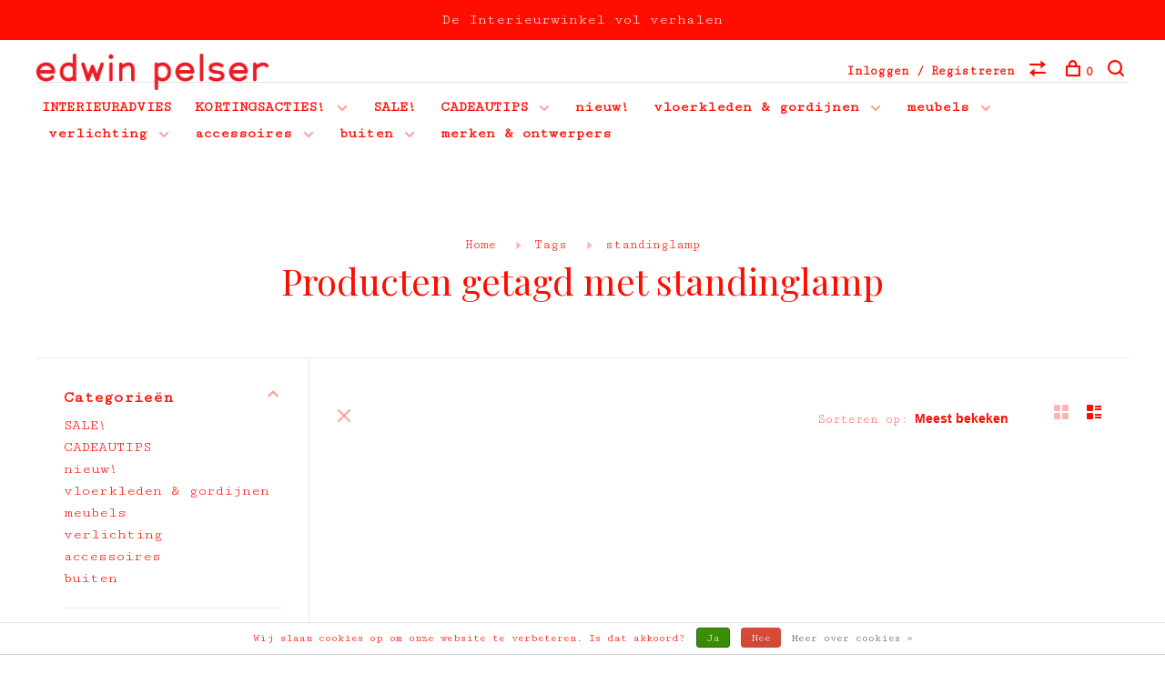

--- FILE ---
content_type: text/html;charset=utf-8
request_url: https://www.edwinpelser.nl/tags/standinglamp/?mode=list
body_size: 8743
content:
<!DOCTYPE html>
<html lang="nl">
  <head>
    
        
    <meta charset="utf-8"/>
<!-- [START] 'blocks/head.rain' -->
<!--

  (c) 2008-2025 Lightspeed Netherlands B.V.
  http://www.lightspeedhq.com
  Generated: 22-11-2025 @ 06:44:11

-->
<link rel="canonical" href="https://www.edwinpelser.nl/tags/standinglamp/"/>
<link rel="alternate" href="https://www.edwinpelser.nl/index.rss" type="application/rss+xml" title="Nieuwe producten"/>
<link href="https://cdn.webshopapp.com/assets/cookielaw.css?2025-02-20" rel="stylesheet" type="text/css"/>
<meta name="robots" content="noodp,noydir"/>
<meta property="og:url" content="https://www.edwinpelser.nl/tags/standinglamp/?source=facebook"/>
<meta property="og:site_name" content="Edwin Pelser interieur"/>
<meta property="og:title" content="standinglamp"/>
<meta property="og:description" content="Vernieuwing met respect voor tradities, waarbij harmonie tussen mens en natuur gewaarborgd blijft, dat is het verhaal achter de collectie van Edwin Pelser,  die"/>
<!--[if lt IE 9]>
<script src="https://cdn.webshopapp.com/assets/html5shiv.js?2025-02-20"></script>
<![endif]-->
<!-- [END] 'blocks/head.rain' -->
        	<meta property="og:image" content="https://cdn.webshopapp.com/shops/220544/themes/136988/v/1977484/assets/logo.png?20230801105654">
        
        
        
        <title>standinglamp - Edwin Pelser interieur</title>
    <meta name="description" content="Vernieuwing met respect voor tradities, waarbij harmonie tussen mens en natuur gewaarborgd blijft, dat is het verhaal achter de collectie van Edwin Pelser,  die" />
    <meta name="keywords" content="standinglamp, Design interieur, meubelwinkel,meubelwinkel den haag, designwinkel, designwinkel den haag, design interieur den haag, design cadeau, design kado, design cadeau den haag, design kado den haag, jonge ontwerpers, jonge meubelontwerpers, ne" />
    <meta http-equiv="X-UA-Compatible" content="ie=edge">
    <meta name="viewport" content="width=device-width, initial-scale=1.0">
    <meta name="apple-mobile-web-app-capable" content="yes">
    <meta name="apple-mobile-web-app-status-bar-style" content="black">
    <meta name="viewport" content="width=device-width, initial-scale=1, maximum-scale=1, user-scalable=0"/>

    <link rel="shortcut icon" href="https://cdn.webshopapp.com/shops/220544/themes/136988/assets/favicon.ico?2025112112005420201219182952" type="image/x-icon" />
    
      	<link rel="preconnect" href="https://fonts.googleapis.com">
		<link rel="preconnect" href="https://fonts.gstatic.com" crossorigin>
  	    <link href='//fonts.googleapis.com/css?family=Cutive%20Mono:400,400i,300,500,600,700,700i,800,900|Playfair%20Display:400,400i,300,500,600,700,700i,800,900' rel='stylesheet' type='text/css'>
    
    <link rel="stylesheet" href="https://cdn.webshopapp.com/assets/gui-2-0.css?2025-02-20" />
    <link rel="stylesheet" href="https://cdn.webshopapp.com/assets/gui-responsive-2-0.css?2025-02-20" /> 
    <link rel="stylesheet" href="https://cdn.webshopapp.com/shops/220544/themes/136988/assets/style.css?2025112112005420201219182952">
    <link rel="stylesheet" href="https://cdn.webshopapp.com/shops/220544/themes/136988/assets/settings.css?2025112112005420201219182952" />
    
    <script src="//ajax.googleapis.com/ajax/libs/jquery/3.0.0/jquery.min.js"></script>
    <script>
      	if( !window.jQuery ) document.write('<script src="https://cdn.webshopapp.com/shops/220544/themes/136988/assets/jquery-3.0.0.min.js?2025112112005420201219182952"><\/script>');
    </script>
    <script src="//cdn.jsdelivr.net/npm/js-cookie@2/src/js.cookie.min.js"></script>
    
    <script src="https://cdn.webshopapp.com/assets/gui.js?2025-02-20"></script>
    <script src="https://cdn.webshopapp.com/assets/gui-responsive-2-0.js?2025-02-20"></script>
    <script src="https://cdn.webshopapp.com/shops/220544/themes/136988/assets/scripts-min.js?2025112112005420201219182952"></script>
    
        
        
        
  </head>
  <body class="page-standinglamp">
    
        
    <div class="page-content">
      
                                      	      	              	      	      	            
      <script>
      var product_image_size = '660x660x2',
          product_image_thumb = '132x132x2',
          product_in_stock_label = 'op voorraad',
          product_backorder_label = 'leverbaar',
      		product_out_of_stock_label = 'op aanvraag',
          product_multiple_variant_label = 'View all product options',
          show_variant_picker = 1,
          display_variants_on_product_card = 0,
          display_variant_picker_on = 'all',
          show_newsletter_promo_popup = 0,
          newsletter_promo_delay = '10000',
          newsletter_promo_hide_until = '7',
      		currency_format = '€',
          number_format = '0,0.00',
      		shop_url = 'https://www.edwinpelser.nl/',
          shop_id = '220544',
        	readmore = 'Lees meer',
          search_url = "https://www.edwinpelser.nl/search/",
          search_empty = 'Geen producten gevonden',
                    view_all_results = 'Bekijk alle resultaten';
    	</script>
			
      
	<div class="top-bar">De Interieurwinkel vol verhalen</div>

<div class="mobile-nav-overlay"></div>

<header class="site-header site-header-md menu-bottom-layout">
  
    
  <a href="https://www.edwinpelser.nl/" class="logo logo-md ">
          <img src="https://cdn.webshopapp.com/shops/220544/themes/136988/v/1977484/assets/logo.png?20230801105654" alt="Edwin Pelser interieur" class="logo-image">
    	      	<img src="https://cdn.webshopapp.com/shops/220544/themes/136988/v/1977484/assets/logo-white.png?20230801105654" alt="Edwin Pelser interieur" class="logo-image logo-image-white">
    	          </a>

  <nav class="main-nav nav-style">
    <ul>
      
                  
      	        <li class="">
          <a href="https://www.edwinpelser.nl/service/interieurontwerp/" title="INTERIEURADVIES">
            INTERIEURADVIES
          </a>
        </li>
              
                        	
      	      	        <li class="has-child locations-menu-item ">
          <a href="">KORTINGSACTIES!</a>
          <button class="mobile-menu-subopen"><span class="nc-icon-mini arrows-3_small-down"></span></button>
          <ul class="">
            <li>
              <div class="row">
                                	                		                		<div class="col-md-6">
                                            	<a href="https://www.kvadrat.dk/en/products/rugs?displayname=bravoure%2017&displayname=bravoure%2035&displayname=bravoure%2060&displayname=silhouette&lastFacet=displayname&utm_source=Agillic&utm_medium=email&utm_campaign=Tufted%2Brugs%2Bcampaign&mkey=668eC5HGstWrX" title="25% korting op de Bravoure en de Silouette vloerkleden van Kvadrat" class="header-cta-block">
                                            <img data-src="https://cdn.webshopapp.com/shops/220544/themes/136988/v/2727165/assets/header-cta-1.png?20250929171915" alt="25% korting op de Bravoure en de Silouette vloerkleden van Kvadrat" class="lazy">
                      <div>
                        <div class="location-title">25% korting op de Bravoure en de Silouette vloerkleden van Kvadrat</div>
                        <div class="location-subtitle"></div>
                      </div>
											                      	</a>
                                                
                    </div>
                	                                	                		                		<div class="col-md-6">
                                            <img data-src="https://cdn.webshopapp.com/shops/220544/themes/136988/v/2761154/assets/header-cta-2.png?20251121120054" alt="15% korting op een grote selectie String items" class="lazy">
                      <div>
                        <div class="location-title">15% korting op een grote selectie String items</div>
                        <div class="location-subtitle"></div>
                      </div>
											                          
                    </div>
                	                                	                		              			</div><div class="row m-t-15">
                		                		<div class="col-md-6">
                                            <img data-src="https://cdn.webshopapp.com/shops/220544/themes/136988/v/2729738/assets/header-cta-3.png?20251016163732" alt="15% korting op de 6400 Sofa van Gelderland" class="lazy">
                      <div>
                        <div class="location-title">15% korting op de 6400 Sofa van Gelderland</div>
                        <div class="location-subtitle">verkrijgbaar als rechte bank, hoekbank, modulaire bank en als fauteuil.</div>
                      </div>
											                          
                    </div>
                	                                	                                
              </div>
            </li>
          </ul>
        </li>
      	              
                        	
      	                <li class="menu-item-category-5628137">
          <a href="https://www.edwinpelser.nl/sale/">SALE!</a>
                            </li>
                <li class="menu-item-category-10494730 has-child">
          <a href="https://www.edwinpelser.nl/cadeautips/">CADEAUTIPS</a>
          <button class="mobile-menu-subopen"><span class="nc-icon-mini arrows-3_small-down"></span></button>                    <ul class="">
                          <li class="subsubitem">
                <a class="underline-hover" href="https://www.edwinpelser.nl/cadeautips/duurzame-cadeaus/" title="duurzame CADEAUS">duurzame CADEAUS</a>
                                              </li>
                          <li class="subsubitem">
                <a class="underline-hover" href="https://www.edwinpelser.nl/cadeautips/cadeaus-50/" title="CADEAUS &lt;€ 50">CADEAUS &lt;€ 50</a>
                                              </li>
                          <li class="subsubitem">
                <a class="underline-hover" href="https://www.edwinpelser.nl/cadeautips/cadeaus-50-100/" title="CADEAUS  €50-100">CADEAUS  €50-100</a>
                                              </li>
                          <li class="subsubitem">
                <a class="underline-hover" href="https://www.edwinpelser.nl/cadeautips/cadeaus100/" title="CADEAUS&gt;€100">CADEAUS&gt;€100</a>
                                              </li>
                      </ul>
                  </li>
                <li class="menu-item-category-9863040">
          <a href="https://www.edwinpelser.nl/nieuw/">nieuw!</a>
                            </li>
                <li class="menu-item-category-7873934 has-child">
          <a href="https://www.edwinpelser.nl/vloerkleden-gordijnen/">vloerkleden &amp; gordijnen</a>
          <button class="mobile-menu-subopen"><span class="nc-icon-mini arrows-3_small-down"></span></button>                    <ul class="">
                          <li class="subsubitem">
                <a class="underline-hover" href="https://www.edwinpelser.nl/vloerkleden-gordijnen/vloerkleden/" title="vloerkleden">vloerkleden</a>
                                              </li>
                          <li class="subsubitem">
                <a class="underline-hover" href="https://www.edwinpelser.nl/vloerkleden-gordijnen/gordijnen/" title="gordijnen">gordijnen</a>
                                              </li>
                      </ul>
                  </li>
                <li class="menu-item-category-5104547 has-child">
          <a href="https://www.edwinpelser.nl/meubels/">meubels</a>
          <button class="mobile-menu-subopen"><span class="nc-icon-mini arrows-3_small-down"></span></button>                    <ul class="">
                          <li class="subsubitem">
                <a class="underline-hover" href="https://www.edwinpelser.nl/meubels/banken/" title="banken">banken</a>
                                              </li>
                          <li class="subsubitem">
                <a class="underline-hover" href="https://www.edwinpelser.nl/meubels/fauteuils/" title="fauteuils">fauteuils</a>
                                              </li>
                          <li class="subsubitem">
                <a class="underline-hover" href="https://www.edwinpelser.nl/meubels/eettafels/" title="eettafels">eettafels</a>
                                              </li>
                          <li class="subsubitem">
                <a class="underline-hover" href="https://www.edwinpelser.nl/meubels/lage-tafels/" title="lage tafels">lage tafels</a>
                                              </li>
                          <li class="subsubitem">
                <a class="underline-hover" href="https://www.edwinpelser.nl/meubels/eetkamerstoelen/" title="eetkamerstoelen">eetkamerstoelen</a>
                                              </li>
                          <li class="subsubitem has-child">
                <a class="underline-hover" href="https://www.edwinpelser.nl/meubels/kasten/" title="kasten">kasten</a>
                <button class="mobile-menu-subopen"><span class="nc-icon-mini arrows-3_small-down"></span></button>                                <ul class="">
                                      <li class="subsubitem">
                      <a class="underline-hover" href="https://www.edwinpelser.nl/meubels/kasten/string-furniture/" title="String Furniture">String Furniture</a>
                    </li>
                                      <li class="subsubitem">
                      <a class="underline-hover" href="https://www.edwinpelser.nl/meubels/kasten/montana/" title="Montana">Montana</a>
                    </li>
                                  </ul>
                              </li>
                          <li class="subsubitem">
                <a class="underline-hover" href="https://www.edwinpelser.nl/meubels/bureaus/" title="bureau&#039;s">bureau&#039;s</a>
                                              </li>
                          <li class="subsubitem">
                <a class="underline-hover" href="https://www.edwinpelser.nl/meubels/eetbanken/" title="eetbanken">eetbanken</a>
                                              </li>
                          <li class="subsubitem">
                <a class="underline-hover" href="https://www.edwinpelser.nl/meubels/barkrukken/" title="barkrukken">barkrukken</a>
                                              </li>
                          <li class="subsubitem">
                <a class="underline-hover" href="https://www.edwinpelser.nl/meubels/krukken-poefs/" title="krukken &amp; poefs">krukken &amp; poefs</a>
                                              </li>
                          <li class="subsubitem">
                <a class="underline-hover" href="https://www.edwinpelser.nl/meubels/bureaustoelen/" title="bureaustoelen">bureaustoelen</a>
                                              </li>
                      </ul>
                  </li>
                <li class="menu-item-category-5104535 has-child">
          <a href="https://www.edwinpelser.nl/verlichting/">verlichting</a>
          <button class="mobile-menu-subopen"><span class="nc-icon-mini arrows-3_small-down"></span></button>                    <ul class="">
                          <li class="subsubitem">
                <a class="underline-hover" href="https://www.edwinpelser.nl/verlichting/hanglampen/" title="hanglampen">hanglampen</a>
                                              </li>
                          <li class="subsubitem">
                <a class="underline-hover" href="https://www.edwinpelser.nl/verlichting/vloerlampen/" title="vloerlampen">vloerlampen</a>
                                              </li>
                          <li class="subsubitem">
                <a class="underline-hover" href="https://www.edwinpelser.nl/verlichting/tafellampen/" title="tafellampen">tafellampen</a>
                                              </li>
                          <li class="subsubitem">
                <a class="underline-hover" href="https://www.edwinpelser.nl/verlichting/wandlampen/" title="wandlampen">wandlampen</a>
                                              </li>
                          <li class="subsubitem">
                <a class="underline-hover" href="https://www.edwinpelser.nl/verlichting/lichtbronnen-plafondkapjes/" title="lichtbronnen &amp; plafondkapjes">lichtbronnen &amp; plafondkapjes</a>
                                              </li>
                          <li class="subsubitem">
                <a class="underline-hover" href="https://www.edwinpelser.nl/verlichting/snoerloze-lampen/" title="snoerloze lampen">snoerloze lampen</a>
                                              </li>
                      </ul>
                  </li>
                <li class="menu-item-category-5104601 has-child">
          <a href="https://www.edwinpelser.nl/accessoires/">accessoires</a>
          <button class="mobile-menu-subopen"><span class="nc-icon-mini arrows-3_small-down"></span></button>                    <ul class="">
                          <li class="subsubitem has-child">
                <a class="underline-hover" href="https://www.edwinpelser.nl/accessoires/op-tafel/" title="op tafel">op tafel</a>
                <button class="mobile-menu-subopen"><span class="nc-icon-mini arrows-3_small-down"></span></button>                                <ul class="">
                                      <li class="subsubitem">
                      <a class="underline-hover" href="https://www.edwinpelser.nl/accessoires/op-tafel/servies/" title="servies">servies</a>
                    </li>
                                      <li class="subsubitem">
                      <a class="underline-hover" href="https://www.edwinpelser.nl/accessoires/op-tafel/vazen/" title="vazen">vazen</a>
                    </li>
                                      <li class="subsubitem">
                      <a class="underline-hover" href="https://www.edwinpelser.nl/accessoires/op-tafel/kaarsen-kandelaars/" title="kaarsen &amp; kandelaars">kaarsen &amp; kandelaars</a>
                    </li>
                                      <li class="subsubitem">
                      <a class="underline-hover" href="https://www.edwinpelser.nl/accessoires/op-tafel/kijk-op-den-haag/" title="Kijk op Den Haag">Kijk op Den Haag</a>
                    </li>
                                      <li class="subsubitem">
                      <a class="underline-hover" href="https://www.edwinpelser.nl/accessoires/op-tafel/broodplanken/" title="broodplanken">broodplanken</a>
                    </li>
                                  </ul>
                              </li>
                          <li class="subsubitem has-child">
                <a class="underline-hover" href="https://www.edwinpelser.nl/accessoires/aan-de-muur/" title="aan de muur">aan de muur</a>
                <button class="mobile-menu-subopen"><span class="nc-icon-mini arrows-3_small-down"></span></button>                                <ul class="">
                                      <li class="subsubitem">
                      <a class="underline-hover" href="https://www.edwinpelser.nl/accessoires/aan-de-muur/kapstokken/" title="kapstokken">kapstokken</a>
                    </li>
                                      <li class="subsubitem">
                      <a class="underline-hover" href="https://www.edwinpelser.nl/accessoires/aan-de-muur/spiegels/" title="spiegels">spiegels</a>
                    </li>
                                      <li class="subsubitem">
                      <a class="underline-hover" href="https://www.edwinpelser.nl/accessoires/aan-de-muur/wandplanken/" title="wandplanken">wandplanken</a>
                    </li>
                                      <li class="subsubitem">
                      <a class="underline-hover" href="https://www.edwinpelser.nl/accessoires/aan-de-muur/overig-aan-de-muur/" title="overig aan de muur">overig aan de muur</a>
                    </li>
                                  </ul>
                              </li>
                          <li class="subsubitem">
                <a class="underline-hover" href="https://www.edwinpelser.nl/accessoires/voor-kinderen/" title="voor kinderen">voor kinderen</a>
                                              </li>
                          <li class="subsubitem has-child">
                <a class="underline-hover" href="https://www.edwinpelser.nl/accessoires/textiel/" title="textiel">textiel</a>
                <button class="mobile-menu-subopen"><span class="nc-icon-mini arrows-3_small-down"></span></button>                                <ul class="">
                                      <li class="subsubitem">
                      <a class="underline-hover" href="https://www.edwinpelser.nl/accessoires/textiel/theedoeken/" title="theedoeken">theedoeken</a>
                    </li>
                                      <li class="subsubitem">
                      <a class="underline-hover" href="https://www.edwinpelser.nl/accessoires/textiel/plaids-kussens/" title="plaids &amp; kussens">plaids &amp; kussens</a>
                    </li>
                                      <li class="subsubitem">
                      <a class="underline-hover" href="https://www.edwinpelser.nl/accessoires/textiel/beddengoed/" title="beddengoed">beddengoed</a>
                    </li>
                                  </ul>
                              </li>
                          <li class="subsubitem">
                <a class="underline-hover" href="https://www.edwinpelser.nl/accessoires/objecten/" title="objecten">objecten</a>
                                              </li>
                          <li class="subsubitem">
                <a class="underline-hover" href="https://www.edwinpelser.nl/accessoires/opbergmanden/" title="opbergmanden">opbergmanden</a>
                                              </li>
                          <li class="subsubitem">
                <a class="underline-hover" href="https://www.edwinpelser.nl/accessoires/bureau-accessoires/" title="bureau accessoires">bureau accessoires</a>
                                              </li>
                          <li class="subsubitem">
                <a class="underline-hover" href="https://www.edwinpelser.nl/accessoires/boeken/" title="boeken">boeken</a>
                                              </li>
                          <li class="subsubitem">
                <a class="underline-hover" href="https://www.edwinpelser.nl/accessoires/tassen/" title="tassen">tassen</a>
                                              </li>
                      </ul>
                  </li>
                <li class="menu-item-category-5104550 has-child">
          <a href="https://www.edwinpelser.nl/buiten/">buiten</a>
          <button class="mobile-menu-subopen"><span class="nc-icon-mini arrows-3_small-down"></span></button>                    <ul class="">
                          <li class="subsubitem">
                <a class="underline-hover" href="https://www.edwinpelser.nl/buiten/buitenmeubels/" title="buitenmeubels">buitenmeubels</a>
                                              </li>
                          <li class="subsubitem">
                <a class="underline-hover" href="https://www.edwinpelser.nl/buiten/buiten-accessoires/" title="buiten accessoires">buiten accessoires</a>
                                              </li>
                      </ul>
                  </li>
                      
                        
      	        <li class="brand-menu-item "><a href="https://www.edwinpelser.nl/brands/"> merken &amp; ontwerpers</a></li>
              
                              
      
      <li class="menu-item-mobile-only m-t-30">
                <a href="#" title="Account" data-featherlight="#loginModal">Login / Register</a>
              </li>
      
            
                              
      
    </ul>
  </nav>

  <nav class="secondary-nav nav-style">
     <div class="search-header secondary-style">
      <form action="https://www.edwinpelser.nl/search/" method="get" id="searchForm">
        <input type="text" name="q" autocomplete="off" value="" placeholder="Zoek naar artikel">
        <a href="#" class="search-close">Sluiten</a>
        <div class="search-results"></div>
      </form>
    </div>
    
    <ul>
      <li class="menu-item-desktop-only menu-item-account">
                <a href="#" title="Account" data-featherlight="#loginModal">Inloggen / Registreren</a>
              </li>
      
            
                              
      
            
            <li class="hidden-xs">
        <a href="https://www.edwinpelser.nl/compare/" title="Vergelijk"><span class="nc-icon-mini arrows-1_direction-56"></span></a>
      </li>
            
      <li>
        <a href="#" title="Winkelwagen" class="cart-trigger"><span class="nc-icon-mini shopping_bag-20"></span>0</a>
      </li>

      <li class="search-trigger-item">
        <a href="#" title="Zoeken" class="search-trigger"><span class="nc-icon-mini ui-1_zoom"></span></a>
      </li>
    </ul>
    
    <a class="burger">
      <span></span>
    </a>    
  </nav>
</header>      <div itemscope itemtype="http://schema.org/BreadcrumbList">
	<div itemprop="itemListElement" itemscope itemtype="http://schema.org/ListItem">
    <a itemprop="item" href="https://www.edwinpelser.nl/"><span itemprop="name" content="Home"></span></a>
    <meta itemprop="position" content="1" />
  </div>
    	<div itemprop="itemListElement" itemscope itemtype="http://schema.org/ListItem">
      <a itemprop="item" href="https://www.edwinpelser.nl/tags/"><span itemprop="name" content="Tags"></span></a>
      <meta itemprop="position" content="2" />
    </div>
    	<div itemprop="itemListElement" itemscope itemtype="http://schema.org/ListItem">
      <a itemprop="item" href="https://www.edwinpelser.nl/tags/standinglamp/"><span itemprop="name" content="standinglamp"></span></a>
      <meta itemprop="position" content="3" />
    </div>
  </div>

      <div class="cart-sidebar-container">
  <div class="cart-sidebar">
    <button class="cart-sidebar-close" aria-label="Close">✕</button>
    <div class="cart-sidebar-title">
      <h5>Winkelwagen</h5>
      <p><span class="item-qty"></span> artikelen</p>
    </div>
    
    <div class="cart-sidebar-body">
        
      <div class="no-cart-products">Geen producten gevonden...</div>
      
    </div>
    
      </div>
</div>      <!-- Login Modal -->
<div class="modal-lighbox login-modal" id="loginModal">
  <div class="row">
    <div class="col-sm-6 m-b-30 login-row p-r-30 sm-p-r-15">
      <h4>Inloggen</h4>
      <p>Als u een account bij ons heeft, meld u dan aan.</p>
      <form action="https://www.edwinpelser.nl/account/loginPost/?return=https%3A%2F%2Fwww.edwinpelser.nl%2Ftags%2Fstandinglamp%2F%3Fmode%3Dlist" method="post" class="secondary-style">
        <input type="hidden" name="key" value="39df912ab5a6e81a9408951f0f342e0c" />
        <div class="form-row">
          <input type="text" name="email" autocomplete="on" placeholder="E-mailadres" class="required" />
        </div>
        <div class="form-row">
          <input type="password" name="password" autocomplete="on" placeholder="Wachtwoord" class="required" />
        </div>
        <div class="">
          <a class="button button-arrow button-solid button-block popup-validation m-b-15" href="javascript:;" title="Inloggen">Inloggen</a>
                  </div>
      </form>
    </div>
    <div class="col-sm-6 m-b-30 p-l-30 sm-p-l-15">
      <h4>Registreren</h4>
      <p class="register-subtitle">Door een account aan te maken in deze winkel kunt u het betalingsproces sneller doorlopen, meerdere adressen opslaan, bestellingen bekijken en volgen en meer.</p>
      <a class="button button-arrow" href="https://www.edwinpelser.nl/account/register/" title="Account aanmaken">Account aanmaken</a>
    </div>
  </div>
  <div class="text-center forgot-password">
    <a class="forgot-pw" href="https://www.edwinpelser.nl/account/password/">Wachtwoord vergeten?</a>
  </div>
</div>      
      <main class="main-content">
                  		

<div class="container container-sm">
  <!-- Collection Intro -->
    	<div class="text-center m-t-80 sm-m-t-50">
      
            
            <!-- Breadcrumbs -->
      <div class="breadcrumbs">
        <a href="https://www.edwinpelser.nl/" title="Home">Home</a>
                <i class="nc-icon-mini arrows-1_small-triangle-right"></i><a href="https://www.edwinpelser.nl/tags/">Tags</a>
                <i class="nc-icon-mini arrows-1_small-triangle-right"></i><a class="last" href="https://www.edwinpelser.nl/tags/standinglamp/">standinglamp</a>
              </div>
            <h1 class="page-title">Producten getagd met standinglamp</h1>
          </div>
  </div>
  
<div class="collection-products" id="collection-page">
    <div class="collection-sidebar">
    
    <div class="collection-sidebar-wrapper">
      <button class="filter-close-mobile" aria-label="Close">✕</button>
      <form action="https://www.edwinpelser.nl/tags/standinglamp/" method="get" id="sidebar_filters">
        <input type="hidden" name="mode" value="list" id="filter_form_mode_side" />
        <input type="hidden" name="limit" value="24" id="filter_form_limit_side" />
        <input type="hidden" name="sort" value="popular" id="filter_form_sort_side" />
        <input type="hidden" name="max" value="5" id="filter_form_max_2_side" />
        <input type="hidden" name="min" value="0" id="filter_form_min_2_side" />

        <div class="sidebar-filters">

          <div class="filter-wrap active" id="categoriesFilters">
            <div class="filter-title">Categorieën</div>
            <div class="filter-item">
              <ul class="categories-list">
                                  <li class=""><a href="https://www.edwinpelser.nl/sale/">SALE!</a>
                                                          </li>
                                  <li class=""><a href="https://www.edwinpelser.nl/cadeautips/">CADEAUTIPS</a>
                                        <span class="toggle-sub-cats">
                      <span class="nc-icon-mini arrows-3_small-down"></span>
                    </span>
                                                              <ul class="">
                                                  <li class="">
                            <a href="https://www.edwinpelser.nl/cadeautips/duurzame-cadeaus/">duurzame CADEAUS <small>(22)</small></a>
                                                                                  </li>
                                                  <li class="">
                            <a href="https://www.edwinpelser.nl/cadeautips/cadeaus-50/">CADEAUS &lt;€ 50 <small>(53)</small></a>
                                                                                  </li>
                                                  <li class="">
                            <a href="https://www.edwinpelser.nl/cadeautips/cadeaus-50-100/">CADEAUS  €50-100 <small>(31)</small></a>
                                                                                  </li>
                                                  <li class="">
                            <a href="https://www.edwinpelser.nl/cadeautips/cadeaus100/">CADEAUS&gt;€100 <small>(24)</small></a>
                                                                                  </li>
                                              </ul>
                                      </li>
                                  <li class=""><a href="https://www.edwinpelser.nl/nieuw/">nieuw!</a>
                                                          </li>
                                  <li class=""><a href="https://www.edwinpelser.nl/vloerkleden-gordijnen/">vloerkleden &amp; gordijnen</a>
                                        <span class="toggle-sub-cats">
                      <span class="nc-icon-mini arrows-3_small-down"></span>
                    </span>
                                                              <ul class="">
                                                  <li class="">
                            <a href="https://www.edwinpelser.nl/vloerkleden-gordijnen/vloerkleden/">vloerkleden <small>(76)</small></a>
                                                                                  </li>
                                                  <li class="">
                            <a href="https://www.edwinpelser.nl/vloerkleden-gordijnen/gordijnen/">gordijnen <small>(31)</small></a>
                                                                                  </li>
                                              </ul>
                                      </li>
                                  <li class=""><a href="https://www.edwinpelser.nl/meubels/">meubels</a>
                                        <span class="toggle-sub-cats">
                      <span class="nc-icon-mini arrows-3_small-down"></span>
                    </span>
                                                              <ul class="">
                                                  <li class="">
                            <a href="https://www.edwinpelser.nl/meubels/banken/">banken <small>(99)</small></a>
                                                                                  </li>
                                                  <li class="">
                            <a href="https://www.edwinpelser.nl/meubels/fauteuils/">fauteuils <small>(34)</small></a>
                                                                                  </li>
                                                  <li class="">
                            <a href="https://www.edwinpelser.nl/meubels/eettafels/">eettafels <small>(77)</small></a>
                                                                                  </li>
                                                  <li class="">
                            <a href="https://www.edwinpelser.nl/meubels/lage-tafels/">lage tafels <small>(58)</small></a>
                                                                                  </li>
                                                  <li class="">
                            <a href="https://www.edwinpelser.nl/meubels/eetkamerstoelen/">eetkamerstoelen <small>(69)</small></a>
                                                                                  </li>
                                                  <li class="">
                            <a href="https://www.edwinpelser.nl/meubels/kasten/">kasten <small>(80)</small></a>
                                                        <span class="toggle-sub-cats">
                              <span class="nc-icon-mini arrows-3_small-down"></span>
                            </span>
                                                                                    <ul class="">
                                                            <li class=""><a href="https://www.edwinpelser.nl/meubels/kasten/string-furniture/">String Furniture <small>(17)</small></a></li>
                                                            <li class=""><a href="https://www.edwinpelser.nl/meubels/kasten/montana/">Montana <small>(41)</small></a></li>
                                    
                            </ul>
                                                      </li>
                                                  <li class="">
                            <a href="https://www.edwinpelser.nl/meubels/bureaus/">bureau&#039;s <small>(23)</small></a>
                                                                                  </li>
                                                  <li class="">
                            <a href="https://www.edwinpelser.nl/meubels/eetbanken/">eetbanken <small>(24)</small></a>
                                                                                  </li>
                                                  <li class="">
                            <a href="https://www.edwinpelser.nl/meubels/barkrukken/">barkrukken <small>(15)</small></a>
                                                                                  </li>
                                                  <li class="">
                            <a href="https://www.edwinpelser.nl/meubels/krukken-poefs/">krukken &amp; poefs <small>(26)</small></a>
                                                                                  </li>
                                                  <li class="">
                            <a href="https://www.edwinpelser.nl/meubels/bureaustoelen/">bureaustoelen <small>(16)</small></a>
                                                                                  </li>
                                              </ul>
                                      </li>
                                  <li class=""><a href="https://www.edwinpelser.nl/verlichting/">verlichting</a>
                                        <span class="toggle-sub-cats">
                      <span class="nc-icon-mini arrows-3_small-down"></span>
                    </span>
                                                              <ul class="">
                                                  <li class="">
                            <a href="https://www.edwinpelser.nl/verlichting/hanglampen/">hanglampen <small>(119)</small></a>
                                                                                  </li>
                                                  <li class="">
                            <a href="https://www.edwinpelser.nl/verlichting/vloerlampen/">vloerlampen <small>(31)</small></a>
                                                                                  </li>
                                                  <li class="">
                            <a href="https://www.edwinpelser.nl/verlichting/tafellampen/">tafellampen <small>(60)</small></a>
                                                                                  </li>
                                                  <li class="">
                            <a href="https://www.edwinpelser.nl/verlichting/wandlampen/">wandlampen <small>(46)</small></a>
                                                                                  </li>
                                                  <li class="">
                            <a href="https://www.edwinpelser.nl/verlichting/lichtbronnen-plafondkapjes/">lichtbronnen &amp; plafondkapjes <small>(2)</small></a>
                                                                                  </li>
                                                  <li class="">
                            <a href="https://www.edwinpelser.nl/verlichting/snoerloze-lampen/">snoerloze lampen <small>(12)</small></a>
                                                                                  </li>
                                              </ul>
                                      </li>
                                  <li class=""><a href="https://www.edwinpelser.nl/accessoires/">accessoires</a>
                                        <span class="toggle-sub-cats">
                      <span class="nc-icon-mini arrows-3_small-down"></span>
                    </span>
                                                              <ul class="">
                                                  <li class="">
                            <a href="https://www.edwinpelser.nl/accessoires/op-tafel/">op tafel <small>(104)</small></a>
                                                        <span class="toggle-sub-cats">
                              <span class="nc-icon-mini arrows-3_small-down"></span>
                            </span>
                                                                                    <ul class="">
                                                            <li class=""><a href="https://www.edwinpelser.nl/accessoires/op-tafel/servies/">servies <small>(57)</small></a></li>
                                                            <li class=""><a href="https://www.edwinpelser.nl/accessoires/op-tafel/vazen/">vazen <small>(48)</small></a></li>
                                                            <li class=""><a href="https://www.edwinpelser.nl/accessoires/op-tafel/kaarsen-kandelaars/">kaarsen &amp; kandelaars <small>(21)</small></a></li>
                                                            <li class=""><a href="https://www.edwinpelser.nl/accessoires/op-tafel/kijk-op-den-haag/">Kijk op Den Haag <small>(6)</small></a></li>
                                                            <li class=""><a href="https://www.edwinpelser.nl/accessoires/op-tafel/broodplanken/">broodplanken <small>(3)</small></a></li>
                                    
                            </ul>
                                                      </li>
                                                  <li class="">
                            <a href="https://www.edwinpelser.nl/accessoires/aan-de-muur/">aan de muur <small>(59)</small></a>
                                                        <span class="toggle-sub-cats">
                              <span class="nc-icon-mini arrows-3_small-down"></span>
                            </span>
                                                                                    <ul class="">
                                                            <li class=""><a href="https://www.edwinpelser.nl/accessoires/aan-de-muur/kapstokken/">kapstokken <small>(43)</small></a></li>
                                                            <li class=""><a href="https://www.edwinpelser.nl/accessoires/aan-de-muur/spiegels/">spiegels <small>(13)</small></a></li>
                                                            <li class=""><a href="https://www.edwinpelser.nl/accessoires/aan-de-muur/wandplanken/">wandplanken <small>(22)</small></a></li>
                                                            <li class=""><a href="https://www.edwinpelser.nl/accessoires/aan-de-muur/overig-aan-de-muur/">overig aan de muur <small>(26)</small></a></li>
                                    
                            </ul>
                                                      </li>
                                                  <li class="">
                            <a href="https://www.edwinpelser.nl/accessoires/voor-kinderen/">voor kinderen <small>(28)</small></a>
                                                                                  </li>
                                                  <li class="">
                            <a href="https://www.edwinpelser.nl/accessoires/textiel/">textiel <small>(24)</small></a>
                                                        <span class="toggle-sub-cats">
                              <span class="nc-icon-mini arrows-3_small-down"></span>
                            </span>
                                                                                    <ul class="">
                                                            <li class=""><a href="https://www.edwinpelser.nl/accessoires/textiel/theedoeken/">theedoeken <small>(10)</small></a></li>
                                                            <li class=""><a href="https://www.edwinpelser.nl/accessoires/textiel/plaids-kussens/">plaids &amp; kussens <small>(36)</small></a></li>
                                                            <li class=""><a href="https://www.edwinpelser.nl/accessoires/textiel/beddengoed/">beddengoed <small>(0)</small></a></li>
                                    
                            </ul>
                                                      </li>
                                                  <li class="">
                            <a href="https://www.edwinpelser.nl/accessoires/objecten/">objecten <small>(53)</small></a>
                                                                                  </li>
                                                  <li class="">
                            <a href="https://www.edwinpelser.nl/accessoires/opbergmanden/">opbergmanden <small>(5)</small></a>
                                                                                  </li>
                                                  <li class="">
                            <a href="https://www.edwinpelser.nl/accessoires/bureau-accessoires/">bureau accessoires <small>(18)</small></a>
                                                                                  </li>
                                                  <li class="">
                            <a href="https://www.edwinpelser.nl/accessoires/boeken/">boeken <small>(16)</small></a>
                                                                                  </li>
                                                  <li class="">
                            <a href="https://www.edwinpelser.nl/accessoires/tassen/">tassen <small>(23)</small></a>
                                                                                  </li>
                                              </ul>
                                      </li>
                                  <li class=""><a href="https://www.edwinpelser.nl/buiten/">buiten</a>
                                        <span class="toggle-sub-cats">
                      <span class="nc-icon-mini arrows-3_small-down"></span>
                    </span>
                                                              <ul class="">
                                                  <li class="">
                            <a href="https://www.edwinpelser.nl/buiten/buitenmeubels/">buitenmeubels <small>(124)</small></a>
                                                                                  </li>
                                                  <li class="">
                            <a href="https://www.edwinpelser.nl/buiten/buiten-accessoires/">buiten accessoires <small>(26)</small></a>
                                                                                  </li>
                                              </ul>
                                      </li>
                              </ul>
            </div>
          </div>
          
                    <div class="filter-wrap" id="priceFilters">
            <div class="filter-title">Prijs</div>
            <div class="filter-item">
              <div class="price-filter">
                <div class="sidebar-filter-slider">
                  <div class="collection-filter-price price-filter-2"></div>
                </div>
                <div class="price-filter-range">
                  <div class="row">
                    <div class="col-xs-6">
                      <div class="min">Min: €<span>0</span></div>
                    </div>
                    <div class="col-xs-6 text-right">
                      <div class="max">Max: €<span>5</span></div>
                    </div>
                  </div>
                </div>
              </div>
            </div>
          </div>
          
          
                    
          
        </div>
      </form>
      
            
		</div>
  </div>
    <div class="collection-content">
    
    <div class="collection-top-wrapper">
    
            <div class="filter-open-wrapper">
        <a href="#" class="filter-open">
          <i class="nc-icon-mini ui-3_funnel-39 open-icon"></i>
          <i class="nc-icon-mini ui-1_simple-remove close-icon"></i>
        </a>
        <a href="#" class="filter-open-mobile">
          <i class="nc-icon-mini ui-3_funnel-39 open-icon"></i>
          <i class="nc-icon-mini ui-1_simple-remove close-icon"></i>
        </a>
      </div>
            
            
            <form action="https://www.edwinpelser.nl/tags/standinglamp/" method="get" id="filter_form_top" class="inline">
        <input type="hidden" name="limit" value="24" id="filter_form_limit_top" />
        <input type="hidden" name="sort" value="popular" id="filter_form_sort_top" />
        <input type="hidden" name="max" value="5" id="filter_form_max_top" />
        <input type="hidden" name="min" value="0" id="filter_form_min_top" />
        
      	<div class="inline collection-actions m-r-15 m-l-15">
          <div class="inline hint-text">Sorteren op: </div>
          <select name="sort" onchange="$('#filter_form_top').submit();" class="hidden-xs hidden-sm">
                    <option value="popular" selected="selected">Meest bekeken</option>
                    <option value="newest">Nieuwste producten</option>
                    <option value="lowest">Laagste prijs</option>
                    <option value="highest">Hoogste prijs</option>
                    <option value="asc">Naam oplopend</option>
                    <option value="desc">Naam aflopend</option>
                    </select>
        </div>
      </form>
          
    
      <div class="grid-list">
        <a href="#" class="grid-switcher-item" data-value="grid">
          <i class="nc-icon-mini ui-2_grid-45"></i>
        </a>
        <a href="#" class="grid-switcher-itemactive" data-value="list">
          <i class="nc-icon-mini nc-icon-mini ui-2_paragraph"></i>
        </a>
      </div>
    
    </div>

    <!-- Product list -->
    <div class="products-list row">  

      	      	
      	      		      	      
      	      	      	
         
                <div class="no-products-found col-xs-12">Geen producten gevonden...</div>
         
    </div>
    
    <div class="collection-sort">
      <form action="https://www.edwinpelser.nl/tags/standinglamp/" method="get" id="filter_form_bottom">
        <input type="hidden" name="limit" value="24" id="filter_form_limit_bottom" />
        <input type="hidden" name="sort" value="popular" id="filter_form_sort_bottom" />
        <input type="hidden" name="max" value="5" id="filter_form_max_bottom" />
        <input type="hidden" name="min" value="0" id="filter_form_min_bottom" />
        
        <div class="row">
          <div class="col-md-4 sm-text-center">
            <!--<a class="filter-trigger m-r-15" href="javascript:;" title="Filters"><i class="nc-icon-mini ui-3_funnel-40"></i></a>-->
                        <div class="inline collection-actions m-r-15">
              <div class="inline hint-text">Sorteren op: </div>
              <select name="sort" onchange="$('#formSortModeLimit').submit();" class="hidden-xs hidden-sm">
                            <option value="popular" selected="selected">Meest bekeken</option>
                            <option value="newest">Nieuwste producten</option>
                            <option value="lowest">Laagste prijs</option>
                            <option value="highest">Hoogste prijs</option>
                            <option value="asc">Naam oplopend</option>
                            <option value="desc">Naam aflopend</option>
                            </select>
            </div>
                      </div>
          
          <div class="col-md-4 text-center">
                      </div>
          
          <div class="col-md-4 text-right sm-text-center">

            <div class="inline sort-block align-middle text-right pagination collection-actions">
              <div class="inline hint-text m-r-15">Toon 1 - 0 van 0</div>

              <!--
              <div class="inline hint-text">Toon:</div>
              <select id="selectbox-2-bottom" name="limit" onchange="$('#formProductsFilters').submit();" class="inline">
                                <option value="4">4</option>
                                <option value="8">8</option>
                                <option value="12">12</option>
                                <option value="16">16</option>
                                <option value="20">20</option>
                                <option value="24" selected="selected">24</option>
                              </select>
              -->

            </div>
            
          </div>
        </div>
      </form>
    </div>

  </div>
</div>


<script type="text/javascript">
  $(function(){
    $('.grid-switcher-item').on('click', function(e) {
    	e.preventDefault();
      $('#filter_form_mode_side').val($(this).data('value')).parent('form').submit();
    });
    
    $('#collection-page input, #collection-page .collection-sort select').change(function(){
      $(this).closest('form').submit();
    });
    
    $(".collection-filter-price.price-filter-1").slider({
      range: true,
      min: 0,
      max: 5,
      values: [0, 5],
      step: 1,
      slide: function( event, ui){
    $('.price-filter-range .min span').html(ui.values[0]);
    $('.price-filter-range .max span').html(ui.values[1]);
    
    $('#filter_form_min_1_top, #filter_form_min_2_side').val(ui.values[0]);
    $('#filter_form_max_1_top, #filter_form_max_2_side').val(ui.values[1]);
  },
    stop: function(event, ui){
    $(this).closest('form').submit();
  }
    });
  $(".collection-filter-price.price-filter-2").slider({
      range: true,
      min: 0,
      max: 5,
      values: [0, 5],
      step: 1,
      slide: function( event, ui){
    $('.price-filter-range .min span').html(ui.values[0]);
    $('.price-filter-range .max span').html(ui.values[1]);
    
    $('#filter_form_min_1_top, #filter_form_min_2_side').val(ui.values[0]);
    $('#filter_form_max_1_top, #filter_form_max_2_side').val(ui.values[1]);
  },
    stop: function(event, ui){
    $(this).closest('form').submit();
  }
    });
  });
</script>                </main>
			
            <footer><div class="container"><div class="footer-menu"><ul><li><a href="https://www.edwinpelser.nl/service/cadeaubon/">Cadeaubon</a></li><li><a href="https://www.edwinpelser.nl/service/freitag/">Freitag bij Edwin Pelser</a></li><li><a href="https://www.edwinpelser.nl/service/duurzaamheid/">Duurzaamheid</a></li><li><a href="https://www.edwinpelser.nl/service/mickey-philips/">Mickey Philips bij Edwin Pelser</a></li><li><a href="https://www.edwinpelser.nl/service/about/">Over Edwin Pelser</a></li><li><a href="https://www.edwinpelser.nl/service/">Openingstijden &amp; Contact</a></li><li><a href="https://www.edwinpelser.nl/service/general-terms-conditions/">Algemene Voorwaarden</a></li><li><a href="https://www.edwinpelser.nl/service/shipping-returns/">Verzenden &amp; Retourneren</a></li><li><a href="https://www.edwinpelser.nl/service/privacy-policy/">Privacy Policy</a></li><li><a href="https://www.edwinpelser.nl/service/interieurontwerp/">interieuradvies</a></li><li><a href="https://www.edwinpelser.nl/index.rss" title="RSS-feed">RSS-feed</a></li></ul></div><div class="footer-content"><p>Schrijf je nu in voor onze maandelijkse nieuwsbrief en ontvang onze aanbiedingen en het laatste nieuws als eerste.</p><form id="formNewsletter" class="newsletter-footer-form secondary-style" action="https://www.edwinpelser.nl/account/newsletter/" method="post"><input type="hidden" name="key" value="39df912ab5a6e81a9408951f0f342e0c" /><div class="form-row"><div class="input-group"><input type="text" name="email" id="formNewsletterEmail" value="" placeholder="Je e-mailadres"><a href="javascript:;" onclick="$('#formNewsletter').submit(); return false;" title="Abonneer" class="button button-arrow"></a></div></div></form></div><div class="footer-content footer-content-description"><div class="footer-contact-details"><p>Heb je een vraag?</p><div><a href="tel:+31 70- 3609237"><span class="hint-text">Telefoon: </span><span class="bold">+31 70- 3609237</span></a></div><div><a href="/cdn-cgi/l/email-protection#21484f474e61444556484f51444d5244530f4f4d"><span class="hint-text">E-mail: </span><span class="bold"><span class="__cf_email__" data-cfemail="8de4e3ebe2cde8e9fae4e3fde8e1fee8ffa3e3e1">[email&#160;protected]</span></span></a></div></div><div class="footer-menu footer-menu-social"><ul><li><a href="https://www.facebook.com/LightspeedHQ" target="_blank" title="Facebook"><span class="nc-icon-mini social_logo-fb-simple"></span></a></li><li><a href="https://www.instagram.com/edwinpelser/" target="_blank" title="Instagram Edwin Pelser interieur"><span class="nc-icon-mini social_logo-instagram"></span></a></li></ul></div></div><div class="copyright m-t-50">
      © Copyright 2025 Edwin Pelser interieur
            <span>
      - Powered by
            <a href="https://www.lightspeedhq.nl/" title="Lightspeed" target="_blank">Lightspeed</a>
                  - Theme by <a href="https://huysmans.me" target="_blank">Huysmans.me </a></span></div><div class="payments"></div></div></footer>      <!-- [START] 'blocks/body.rain' -->
<script data-cfasync="false" src="/cdn-cgi/scripts/5c5dd728/cloudflare-static/email-decode.min.js"></script><script>
(function () {
  var s = document.createElement('script');
  s.type = 'text/javascript';
  s.async = true;
  s.src = 'https://www.edwinpelser.nl/services/stats/pageview.js';
  ( document.getElementsByTagName('head')[0] || document.getElementsByTagName('body')[0] ).appendChild(s);
})();
</script>
  
<!-- Global site tag (gtag.js) - Google Analytics -->
<script async src="https://www.googletagmanager.com/gtag/js?id=G-PRKV2EYXER"></script>
<script>
    window.dataLayer = window.dataLayer || [];
    function gtag(){dataLayer.push(arguments);}

        gtag('consent', 'default', {"ad_storage":"denied","ad_user_data":"denied","ad_personalization":"denied","analytics_storage":"denied","region":["AT","BE","BG","CH","GB","HR","CY","CZ","DK","EE","FI","FR","DE","EL","HU","IE","IT","LV","LT","LU","MT","NL","PL","PT","RO","SK","SI","ES","SE","IS","LI","NO","CA-QC"]});
    
    gtag('js', new Date());
    gtag('config', 'G-PRKV2EYXER', {
        'currency': 'EUR',
                'country': 'NL'
    });

    </script>
  <div class="wsa-cookielaw">
            Wij slaan cookies op om onze website te verbeteren. Is dat akkoord?
      <a href="https://www.edwinpelser.nl/cookielaw/optIn/" class="wsa-cookielaw-button wsa-cookielaw-button-green" rel="nofollow" title="Ja">Ja</a>
      <a href="https://www.edwinpelser.nl/cookielaw/optOut/" class="wsa-cookielaw-button wsa-cookielaw-button-red" rel="nofollow" title="Nee">Nee</a>
      <a href="https://www.edwinpelser.nl/service/privacy-policy/" class="wsa-cookielaw-link" rel="nofollow" title="Meer over cookies">Meer over cookies &raquo;</a>
      </div>
<!-- [END] 'blocks/body.rain' -->
      
    </div>
    
    <link rel="stylesheet" href="https://cdn.webshopapp.com/shops/220544/themes/136988/assets/custom.css?2025112112005420201219182952" />
    <script src="https://cdn.webshopapp.com/shops/220544/themes/136988/assets/app.js?2025112112005420201219182952"></script>
    
        
        
  </body>
</html>

--- FILE ---
content_type: text/css; charset=UTF-8
request_url: https://cdn.webshopapp.com/shops/220544/themes/136988/assets/custom.css?2025112112005420201219182952
body_size: 3192
content:
/* 20251121115546 - v2 */
.gui,
.gui-block-linklist li a {
  color: #ff0d00;
}

.gui-page-title,
.gui a.gui-bold,
.gui-block-subtitle,
.gui-table thead tr th,
.gui ul.gui-products li .gui-products-title a,
.gui-form label,
.gui-block-title.gui-dark strong,
.gui-block-title.gui-dark strong a,
.gui-content-subtitle {
  color: #ff0d00;
}

.gui-block-inner strong {
  color: #ffffff;
}

.gui a {
  color: #872215;
}

.gui-input.gui-focus,
.gui-text.gui-focus,
.gui-select.gui-focus {
  border-color: #872215;
  box-shadow: 0 0 2px #872215;
}

.gui-select.gui-focus .gui-handle {
  border-color: #872215;
}

.gui-block,
.gui-block-title,
.gui-buttons.gui-border,
.gui-block-inner,
.gui-image {
  border-color: #ffffff;
}

.gui-block-title {
  color: #ffffff;
  background-color: #ffffff;
}

.gui-content-title {
  color: #ffffff;
}

.gui-form .gui-field .gui-description span {
  color: #ff0d00;
}

.gui-block-inner {
  background-color: #f4f4f4;
}

.gui-block-option {
  border-color: #ffffff;
  background-color: #ffffff;
}

.gui-block-option-block {
  border-color: #ffffff;
}

.gui-block-title strong {
  color: #ffffff;
}

.gui-line,
.gui-cart-sum .gui-line {
  background-color: #ffffff;
}

.gui ul.gui-products li {
  border-color: #ffffff;
}

.gui-block-subcontent,
.gui-content-subtitle {
  border-color: #ffffff;
}

.gui-faq,
.gui-login,
.gui-password,
.gui-register,
.gui-review,
.gui-sitemap,
.gui-block-linklist li,
.gui-table {
  border-color: #ffffff;
}

.gui-block-content .gui-table {
  border-color: #ffffff;
}

.gui-table thead tr th {
  border-color: #ffffff;
  background-color: #ffffff;
}

.gui-table tbody tr td {
  border-color: #ffffff;
}

.gui a.gui-button-large,
.gui a.gui-button-small {
  border-color: #ff0d00;
  color: #ff0d00;
  background-color: #ffffff;
}

.gui a.gui-button-large.gui-button-action,
.gui a.gui-button-small.gui-button-action {
  border-color: #ffffff;
  color: #ff0d00;
  background-color: #ffffff;
}

.gui a.gui-button-large:active,
.gui a.gui-button-small:active {
  background-color: #cccccc;
  border-color: #cc0a00;
}

.gui a.gui-button-large.gui-button-action:active,
.gui a.gui-button-small.gui-button-action:active {
  background-color: #cccccc;
  border-color: #cccccc;
}

.gui-input,
.gui-text,
.gui-select,
.gui-number {
  border-color: #ffffff;
  background-color: #ffffff;
}

.gui-select .gui-handle,
.gui-number .gui-handle {
  border-color: #ffffff;
}

.gui-number .gui-handle a {
  background-color: #ffffff;
}

.gui-input input,
.gui-number input,
.gui-text textarea,
.gui-select .gui-value {
  color: #ff0d00;
}

.gui-progressbar {
  background-color: #ff0d00;
}

/* custom */
#collection-header > div.header-image > img {  display:none !important; }
#collection-header > div.header-image {  display: none !important; }

.product-wrap .cart a.up i, .product-wrap .cart a.down i{ color:#ff0d00; }
.product-img .zoombox.fancybox .thumbs-owl-carousel .owl-nav .owl-prev, .product-img .zoombox.fancybox .thumbs-owl-carousel .owl-nav .owl-next{ color:#ff0d00; }

#varianten li .out-stock i.fa{display: block !important; font-size: 23px;text-indent: 0px !important;position: absolute; top: 0px;  left: 0px;  right: 0px;bottom: 0px;height: 35px; line-height: 35px; }
#varianten li.active i.fa{ display:block!important; font-size: 23px;text-indent: 0px !important;position: absolute; top: 0px;left: 0px;right: 0px;bottom: 0px;height:35px;line-height: 35px; }

.product-bottom .product-content .content-box { display:block; }

.product .cart #product_configure_form .product-ism-configure-options-option ul li .color { display:none; }

.gui a.gui-button-large.gui-button-action, .gui a.gui-button-small.gui-button-action {border-color:#FF0D00;background-color:#FF0D00;color:#872215;}

/* == KLEUREN BLOKJES == */
.variants .variant.Mustard, .replaceCheckbox input[type=checkbox] + label.Mustard {         background-color:#F5D04C; text-indent: -9999px;max-width: 15px; } /* Kleurblokje Mustard */
.variants .variant.Terracotta, .replaceCheckbox input[type=checkbox] + label.Terracotta {   background-color:#E2725B; text-indent: -9999px;max-width: 15px; } /* Kleurblokje Terracotta */
.variants .variant.Nude, .replaceCheckbox input[type=checkbox] + label.Nude {   background-color:#F1DEC6; text-indent: -9999px;max-width: 15px; } /* Kleurblokje Nude*/
.variants .variant.Olive, .replaceCheckbox input[type=checkbox] + label.Olive {   background-color:#A1B970; text-indent: -9999px;max-width: 15px; } /* Kleurblokje Olive*/
.variants .variant.ebben, .replaceCheckbox input[type=checkbox] + label.ebben {   background-color:#1A0505; text-indent: -9999px;max-width: 15px; } /* Kleurblokje ebben*/
.variants .variant.rood, .replaceCheckbox input[type=checkbox] + label.rood {   background-color:#ff0d00; text-indent: -9999px;max-width: 15px; } /* Kleurblokje rood*/
.variants .variant.Sand, .replaceCheckbox input[type=checkbox] + label.Sand {   background-color:#F5DEB3; text-indent: -9999px;max-width: 15px; } /* Kleurblokje Sand*/
.variants .variant.Anthracite, .replaceCheckbox input[type=checkbox] + label.Anthracite {   background-color:#848484; text-indent: -9999px;max-width: 15px; } /* Kleurblokje Anthracite*/
.variants .variant.yellow, .replaceCheckbox input[type=checkbox] + label.yellow {   background-color:#FFFF00; text-indent: -9999px;max-width: 15px; } /* Kleurblokje yellow*/
.variants .variant.Tangerine, .replaceCheckbox input[type=checkbox] + label.Tangerine {   background-color:#F79F81; text-indent: -9999px;max-width: 15px; } /* Kleurblokje Tangerine*/
.variants .variant.Yellow, .replaceCheckbox input[type=checkbox] + label.Yellow {   background-color:#FFFF00; text-indent: -9999px;max-width: 15px; } /* Kleurblokje Yellow*/
.variants .variant.Turquoise, .replaceCheckbox input[type=checkbox] + label.Turquoise {   background-color:#40E0D0; text-indent: -9999px;max-width: 15px; } /* Kleurblokje Turquoise*/
.variants .variant.Zand, .replaceCheckbox input[type=checkbox] + label.Zand {   background-color:#F5DEB3; text-indent: -9999px;max-width: 15px; } /* Kleurblokje Zand*/
.variants .variant.Nature, .replaceCheckbox input[type=checkbox] + label.Nature {   background-color:#8A4B08; text-indent: -9999px;max-width: 15px; } /* Kleurblokje Nature*/
.variants .variant.lightgreen, .replaceCheckbox input[type=checkbox] + label.lightgreen {   background-color:#A9F5A9; text-indent: -9999px;max-width: 15px; } /* Kleurblokje lightgreen*/
.variants .variant.Curry, .replaceCheckbox input[type=checkbox] + label.Curry {   background-color:#DBA901; text-indent: -9999px;max-width: 15px; } /* Kleurblokje Curry*/
.variants .variant.Ivory, .replaceCheckbox input[type=checkbox] + label.Ivory {   background-color:#FBFBEF; text-indent: -9999px;max-width: 15px; } /* Kleurblokje Ivory*/
.variants .variant.mustard, .replaceCheckbox input[type=checkbox] + label.mustard {         background-color:#F5D04C; text-indent: -9999px;max-width: 15px; } /* Kleurblokje mustard */
.variants .variant.anthracite, .replaceCheckbox input[type=checkbox] + label.anthracite {   background-color:#848484; text-indent: -9999px;max-width: 15px; } /* Kleurblokje anthracite*/
.variants .variant.lightgrey, .replaceCheckbox input[type=checkbox] + label.lightgrey {   background-color:#E6E6E6; text-indent: -9999px;max-width: 15px; } /* Kleurblokje lightgrey*/
.variants .variant.Bordeaux, .replaceCheckbox input[type=checkbox] + label.Bordeaux {   background-color:#5F021F; text-indent: -9999px;max-width: 15px; } /* Kleurblokje Bordeaux*/
.variants .variant.Brass, .replaceCheckbox input[type=checkbox] + label.Brass {   background-color:#B5A642; text-indent: -9999px;max-width: 15px; } /* Kleurblokje Brass*/
.variants .variant.Copper, .replaceCheckbox input[type=checkbox] + label.Copper {   background-color:#b87333; text-indent: -9999px;max-width: 15px; } /* Kleurblokje Copper*/
.variants .variant.turquoise, .replaceCheckbox input[type=checkbox] + label.turquoise {   background-color:#40E0D0; text-indent: -9999px;max-width: 15px; } /* Kleurblokje turquoise*/
.variants .variant.Petroleum, .replaceCheckbox input[type=checkbox] + label.Petroleum {   background-color:#19586d; text-indent: -9999px;max-width: 15px; } /* Kleurblokje Petroleum*/
.variants .variant.Off-white, .replaceCheckbox input[type=checkbox] + label.Off-white {   background-color:#FDFDFD; text-indent: -9999px;max-width: 15px; } /* Kleurblokje Off-white*/
.variants .variant.Plum, .replaceCheckbox input[type=checkbox] + label.Plum {   background-color:#583759; text-indent: -9999px;max-width: 15px; } /* Kleurblokje Plum*/
.variants .variant.donkerblauw, .replaceCheckbox input[type=checkbox] + label.donkerblauw {   background-color:#0B0B61; text-indent: -9999px;max-width: 15px; } /* Kleurblokje donkerblauw*/
.variants .variant.lichtblauw, .replaceCheckbox input[type=checkbox] + label.lichtblauw {   background-color:#81DAF5; text-indent: -9999px;max-width: 15px; } /* Kleurblokje lichtblauw*/
.variants .variant.grijsgroen, .replaceCheckbox input[type=checkbox] + label.grijsgroen {   background-color:#75816b; text-indent: -9999px;max-width: 15px; } /* Kleurblokje grijsgroen*/
.variants .variant.lime, .replaceCheckbox input[type=checkbox] + label.lime {   background-color:#C8FE2E; text-indent: -9999px;max-width: 15px; } /* Kleurblokje lime*/
.variants .variant.middenblauw, .replaceCheckbox input[type=checkbox] + label.middenblauw {   background-color:#45A7E9; text-indent: -9999px;max-width: 15px; } /* Kleurblokje middenblauw*/
.variants .variant.lichtgroen, .replaceCheckbox input[type=checkbox] + label.lichtgroen {   background-color:#82FA58; text-indent: -9999px;max-width: 15px; } /* Kleurblokje lichtgroen*/
.variants .variant.donkergroen, .replaceCheckbox input[type=checkbox] + label.donkergroen {   background-color:#173B0B; text-indent: -9999px;max-width: 15px; } /* Kleurblokje donkergroen*/
.variants .variant.legergroen, .replaceCheckbox input[type=checkbox] + label.legergroen {   background-color:#222A0A; text-indent: -9999px;max-width: 15px; } /* Kleurblokje legergroen*/
.variants .variant.Aluminium, .replaceCheckbox input[type=checkbox] + label.Aluminium {   background-color:#d0d5db; text-indent: -9999px;max-width: 15px; } /* Kleurblokje Aluminium*/
.variants .variant.mild_umber, .replaceCheckbox input[type=checkbox] + label.mild_umber {   background-color:#bca08f; text-indent: -9999px;max-width: 15px; } /* Kleurblokje mild_umber*/
.variants .variant.deep_ochre, .replaceCheckbox input[type=checkbox] + label.deep_ochre {   background-color:#CC7A21; text-indent: -9999px;max-width: 15px; } /* Kleurblokje deep_ochre*/
.variants .variant.petrol_blue, .replaceCheckbox input[type=checkbox] + label.petrol_blue {   background-color:#012A40; text-indent: -9999px;max-width: 15px; } /* Kleurblokje petrol_blue*/
.variants .variant.soft_grey, .replaceCheckbox input[type=checkbox] + label.soft_grey {   background-color:#bbbbbb; text-indent: -9999px;max-width: 15px; } /* Kleurblokje soft_grey*/
.variants .variant.rainy_blue, .replaceCheckbox input[type=checkbox] + label.rainy_blue {   background-color:#9BC4E2; text-indent: -9999px;max-width: 15px; } /* Kleurblokje rainy_blue*/
.variants .variant.mint_green, .replaceCheckbox input[type=checkbox] + label.mint_green {   background-color:#98ffb2; text-indent: -9999px;max-width: 15px; } /* Kleurblokje mint_green*/
.variants .variant.pine_green, .replaceCheckbox input[type=checkbox] + label.pine_green {   background-color:#7BCCB5; text-indent: -9999px;max-width: 15px; } /* Kleurblokje pine_green*/
.variants .variant.soft_white
, .replaceCheckbox input[type=checkbox] + label.soft_white {   background-color:#ffffff; text-indent: -9999px;max-width: 15px; } /* Kleurblokje soft_white*/
.variants .variant.black_velvet, .replaceCheckbox input[type=checkbox] + label.black_velvet {   background-color:#000000; text-indent: -9999px;max-width: 15px; } /* Kleurblokje black_velvet*/
.variants .variant.apricot_pink, .replaceCheckbox input[type=checkbox] + label.apricot_pink {   background-color:#F08678; text-indent: -9999px;max-width: 15px; } /* Kleurblokje apricot_pink*/
.variants .variant.blossom_pink, .replaceCheckbox input[type=checkbox] + label.blossom_pink {   background-color:#ffb7c5; text-indent: -9999px;max-width: 15px; } /* Kleurblokje blossom_pink*/
.variants .variant.beeswax, .replaceCheckbox input[type=checkbox] + label.beeswax {   background-color:#e9d7ab; text-indent: -9999px;max-width: 15px; } /* Kleurblokje beeswax*/
.variants .variant.vanilla_white, .replaceCheckbox input[type=checkbox] + label.vanilla_white {   background-color:#efdfbb; text-indent: -9999px;max-width: 15px; } /* Kleurblokje vanilla_white*/
.variants .variant.wine_red, .replaceCheckbox input[type=checkbox] + label.wine_red {   background-color:#800020; text-indent: -9999px;max-width: 15px; } /* Kleurblokje wine_red/
.variants .variant.paarsblauw, .replaceCheckbox input[type=checkbox] + label.paarsblauw {   background-color:#191970; text-indent: -9999px;max-width: 15px; } /* Kleurblokje paarsblauw*/
.variants .variant.antraciet, .replaceCheckbox input[type=checkbox] + label.antraciet {   background-color:#1C1C1C; text-indent: -9999px;max-width: 15px; } /* Kleurblokje antraciet*/
.variants .variant.zand, .replaceCheckbox input[type=checkbox] + label.zand {   background-color:#F5DEB3; text-indent: -9999px;max-width: 15px; } /* Kleurblokje zand*/
.variants .variant.lichtgrijs, .replaceCheckbox input[type=checkbox] + label.lichtgrijs {   background-color:#E6E6E6; text-indent: -9999px;max-width: 15px; } /* Kleurblokje lichtgrijs*/
.variants .variant.donkergrijs, .replaceCheckbox input[type=checkbox] + label.donkergrijs {   background-color:#696969; text-indent: -9999px;max-width: 15px; } /* Kleurblokje donkergrijs*/
.variants .variant.mintgroen, .replaceCheckbox input[type=checkbox] + label.mintgroen {   background-color:#98ffb2; text-indent: -9999px;max-width: 15px; } /* Kleurblokje mintgroen*/
.variants .variant.wit, .replaceCheckbox input[type=checkbox] + label.wit {   background-color:#ffffff; text-indent: -9999px;max-width: 15px; } /* Kleurblokje wit*/
.variants .variant.brass, .replaceCheckbox input[type=checkbox] + label.brass {   background-color:#B5A642; text-indent: -9999px;max-width: 15px; } /* Kleurblokje brass*/
.variants .variant.off-white, .replaceCheckbox input[type=checkbox] + label.off-white {   background-color:#FDFDFD; text-indent: -9999px;max-width: 15px; } /* Kleurblokje off-white*/
.variants .variant.blasted, .replaceCheckbox input[type=checkbox] + label.blasted {   background-color:#696969; text-indent: -9999px;max-width: 15px; } /* Kleurblokje blasted*/
.variants .variant.intensblack, .replaceCheckbox input[type=checkbox] + label.intensblack {   background-color:#000000; text-indent: -9999px;max-width: 15px; } /* Kleurblokje intensblack*/
.variants .variant.ebbenhout, .replaceCheckbox input[type=checkbox] + label.ebbenhout {   background-color:#F1DEC6; text-indent: -9999px;max-width: 15px; } /* Kleurblokje ebbenhout*/
.variants .variant.eikenhout, .replaceCheckbox input[type=checkbox] + label.eikenhout {   background-color:#F5DEB3; text-indent: -9999px;max-width: 15px; } /* Kleurblokje eikenhout*/
.variants .variant.dieprood, .replaceCheckbox input[type=checkbox] + label.dieprood {   background-color:#800000; text-indent: -9999px;max-width: 15px; } /* Kleurblokje dieprood*/
.variants .variant.beigerood, .replaceCheckbox input[type=checkbox] + label.beigerood {   background-color:#E2725B; text-indent: -9999px;max-width: 15px; } /* Kleurblokje beigerood*/
.variants .variant.matlichtgrijs, .replaceCheckbox input[type=checkbox] + label.matlichtgrijs {   background-color:#EFF7F50; text-indent: -9999px;max-width: 15px; } /* Kleurblokje matlichtgrijs*/
.variants .variant.zwartblauw, .replaceCheckbox input[type=checkbox] + label.zwartblauw {   background-color:#191970; text-indent: -9999px;max-width: 15px; } /* Kleurblokje zwartblauw*/
.variants .variant.matzwart, .replaceCheckbox input[type=checkbox] + label.matzwart {   background-color:#000000; text-indent: -9999px;max-width: 15px; } /* Kleurblokje matzwart*/
.variants .variant.donkergroen, .replaceCheckbox input[type=checkbox] + label.donkergroen {   background-color:#006400; text-indent: -9999px;max-width: 15px; } /* Kleurblokje donkergroen*/
.variants .variant.mosterd, .replaceCheckbox input[type=checkbox] + label.mosterd {   background-color:#DAA520; text-indent: -9999px;max-width: 15px; } /* Kleurblokje mosterd*/
.variants .variant.wit, .replaceCheckbox input[type=checkbox] + label.wit {   background-color:#F8F8FF; text-indent: -9999px;max-width: 15px; } /* Kleurblokje wit*/
.variants .variant.grijsbeige, .replaceCheckbox input[type=checkbox] + label.grijsbeige {   background-color:#FSFSFS; text-indent: -9999px;max-width: 15px; } /* Kleurblokje greisbeige*/
.variants .variant.matwit, .replaceCheckbox input[type=checkbox] + label.matwit {   background-color:#FDFDFD; text-indent: -9999px;max-width: 15px; } /* Kleurblokje matwit*/
.variants .variant.copper, .replaceCheckbox input[type=checkbox] + label.copper {   background-color:#CD5C5C; text-indent: -9999px;max-width: 15px; } /* Kleurblokje copper*/
.variants .variant.stainless-steel, .replaceCheckbox input[type=checkbox] + label.stainless-steel {   background-color:#C0C0C0; text-indent: -9999px;max-width: 15px; } /* Kleurblokje stainless-steel*/
.variants .variant.blank-gelakt-eiken, .replaceCheckbox input[type=checkbox] + label.blank-gelakt-eiken {   background-color:#F5DEB3; text-indent: -9999px;max-width: 15px; } /* Kleurblokje blank-gelakt-eiken*/
.variants .variant.gerookt-geolied-eiken, .replaceCheckbox input[type=checkbox] + label.gerookt-geolied-eiken {   background-color:#8B4513; text-indent: -9999px;max-width: 15px; } /* Kleurblokje gerookt-geolied-eiken*/
.variants .variant.zwart-gebeitst-eiken, .replaceCheckbox input[type=checkbox] + label.zwart-gebeitst-eiken {   background-color:#000000; text-indent: -9999px;max-width: 15px; } /* Kleurblokje zwart-gebeitst-eiken*/
.variants .variant.zwart-gelakt-eiken, .replaceCheckbox input[type=checkbox] + label.zwart-gelakt-eiken {   background-color:#000000; text-indent: -9999px;max-width: 15px; } /* Kleurblokje zwart-gelakt-eiken*/
.variants .variant.blank-gelakt-walnoot, .replaceCheckbox input[type=checkbox] + label.blank-gelakt-walnoot {   background-color:#8B4513; text-indent: -9999px;max-width: 15px; } /* Kleurblokje blank-gelakt-walnoot*/
.variants .variant.lightgrey, .replaceCheckbox input[type=checkbox] + label.lightgrey {   background-color:#EFF7F50; text-indent: -9999px;max-width: 15px; } /* Kleurblokje lightgrey*/
.variants .variant.darkgrey, .replaceCheckbox input[type=checkbox] + label.darkgrey {   background-color:#696969; text-indent: -9999px;max-width: 15px; } /* Kleurblokje darkgrey
.variants .variant.parallel, .replaceCheckbox input[type=checkbox] + label.parallel {   background-color:#98ffb2; text-indent: -9999px;max-width: 15px; } /* Kleurblokje parallel*/
.variants .variant.rust, .replaceCheckbox input[type=checkbox] + label.rust {   background-color:#E2725B; text-indent: -9999px;max-width: 15px; } /* Kleurblokje rust */
.variants .variant.parallel, .replaceCheckbox input[type=checkbox] + label.parallel {   background-color:#82FA58; text-indent: -9999px;max-width: 15px; } /* Kleurblokje parallel*/
.variants .variant.oak, .replaceCheckbox input[type=checkbox] + label.oak {   background-color:#F5DEB3; text-indent: -9999px;max-width: 15px; } /* Kleurblokje oak*/
.variants .variant.nude, .replaceCheckbox input[type=checkbox] + label.nude {   background-color:#F5DEB3; text-indent: -9999px;max-width: 15px; } /* Kleurblokje nude*/
.variants .variant.aluminium, .replaceCheckbox input[type=checkbox] + label.aluminium {   background-color:#C0C0C0; text-indent: -9999px;max-width: 15px; } /* Kleurblokje aluminium*/
.variants .variant.ivory, .replaceCheckbox input[type=checkbox] + label.ivory {   background-color:#FAFAD2; text-indent: -9999px;max-width: 15px; } /* Kleurblokje ivory*/
.variants .variant.paleblue, .replaceCheckbox input[type=checkbox] + label.paleblue {   background-color:#4169E1; text-indent: -9999px;max-width: 15px; } /* Kleurblokje paleblue*/
.variants .variant.burgundy, .replaceCheckbox input[type=checkbox] + label.burgundy {   background-color:#610B4B; text-indent: -9999px;max-width: 15px; } /* Kleurblokje burgundy*/
.variants .variant.beige-green, .replaceCheckbox input[type=checkbox] + label.beige-green {   background-color:#556B2F; text-indent: -9999px;max-width: 15px; } /* Kleurblokje beige-green*/
.variants .variant.blush, .replaceCheckbox input[type=checkbox] + label.blush {   background-color:#E9967A; text-indent: -9999px;max-width: 15px; } /* Kleurblokje blush*/
.variants .variant.breakwater, .replaceCheckbox input[type=checkbox] + label.breaklwater {   background-color:#666666; text-indent: -9999px;max-width: 15px; } /* Kleurblokje breakwater*/
.variants .variant.kurkuma, .replaceCheckbox input[type=checkbox] + label.kurkuma {   background-color:#ffa500; text-indent: -9999px;max-width: 15px; } /* Kleurblokje kurkuma*/
.variants .variant.seaweed, .replaceCheckbox input[type=checkbox] + label.seaweed {   background-color:#8b4c39; text-indent: -9999px;max-width: 15px; } /* Kleurblokje seaweed*/
.variants .variant.camel, .replaceCheckbox input[type=checkbox] + label.camel {   background-color:	#d2691e; text-indent: -9999px;max-width: 15px; } /* Kleurblokje camel*/
/* Hieronder kunt u eigenafbeeldingen bij product opties zetten */
.variants .variant.dove, .replaceCheckbox input[type=checkbox] + label.dove {   background-color:	#696969; text-indent: -9999px;max-width: 15px; } /* Kleurblokje dove*/
.variants .variant.slate, .replaceCheckbox input[type=checkbox] + label.slate {   background-color:	#4a708b; text-indent: -9999px;max-width: 15px; } /* Kleurblokje slate*/
.variants .variant.quartz, .replaceCheckbox input[type=checkbox] + label.quartz {   background-color:#f08080; text-indent: -9999px;max-width: 15px; } /* Kleurblokje quartz*/
.variants .variant.rust, .replaceCheckbox input[type=checkbox] + label.rust {   background-color:#8b3a3a; text-indent: -9999px;max-width: 15px; } /* Kleurblokje rust*/
.variants .variant.sand, .replaceCheckbox input[type=checkbox] + label.sand {   background-color:#cdb38b; text-indent: -9999px;max-width: 15px; } /* Kleurblokje sand*/
.variants .variant.olive, .replaceCheckbox input[type=checkbox] + label.olive {   background-color:#698b69; text-indent: -9999px;max-width: 15px; } /* Kleurblokje olive*/
.variants .variant.oak-natural, .replaceCheckbox input[type=checkbox] + label.oak-natural {   background-color:#ffa54f; text-indent: -9999px;max-width: 15px; } /* Kleurblokje oak-natural*/
.variants .variant.lightgrey-oak, .replaceCheckbox input[type=checkbox] + label.lightgrey-oak {   background-color:#adadad; text-indent: -9999px;max-width: 15px; } /* Kleurblokje lightgrey-oak*/
.variants .variant.black-oak, .replaceCheckbox input[type=checkbox] + label.black-oak {   background-color:#0f0f0f; text-indent: -9999px;max-width: 15px; } /* Kleurblokje black-oak*/
.variants .variant.blue-ultramarine-oak, .replaceCheckbox input[type=checkbox] + label.blue-ultramarine-oak {   background-color:#0000FF; text-indent: -9999px;max-width: 15px; } /* Kleurblokje blue-ultramarine-oak*/
.variants .variant.dark-green-oak, .replaceCheckbox input[type=checkbox] + label.dark-green-oak {   background-color:#008b45; text-indent: -9999px;max-width: 15px; } /* Kleurblokje dark-green-oak*/
.variants .variant.chrome, .replaceCheckbox input[type=checkbox] + label.chrome {   background-color:#e5e5e5; text-indent: -9999px;max-width: 15px; } /* Kleurblokje chrome*/
.variants .variant.dark-green, .replaceCheckbox input[type=checkbox] + label.dark-green {   background-color:#006400; text-indent: -9999px;max-width: 15px; } /* Kleurblokje dark-green*/
.variants .variant.slate_grey, .replaceCheckbox input[type=checkbox] + label.slate_grey {   background-color:#E1F5A9; text-indent: -9999px;max-width: 15px; } /* Kleurblokje slate_grey*/
.variants .variant.white_marble, .replaceCheckbox input[type=checkbox] + label.white_marble {   background-color:#FFFFF0; text-indent: -9999px;max-width: 15px; } /* Kleurblokje white_marble*/
.variants .variant.Walnut, .replaceCheckbox input[type=checkbox] + label.Walnut {   background-color:#61380B; text-indent: -9999px;max-width: 15px; } /* Kleurblokje Walnut*/
.variants .variant.Midnight-Blue, .replaceCheckbox input[type=checkbox] + label.Midnight-Blue {   background-color:#00008b; text-indent: -9999px;max-width: 15px; } /* Kleurblokje midnight-Blue*/
.variants .variant.Burnt-Orange, .replaceCheckbox input[type=checkbox] + label.Burnt-Orange {   background-color:#cd6600; text-indent: -9999px;max-width: 15px; } /* Kleurblokje Burnt-Orange*/
.variants .variant.aluminum, .replaceCheckbox input[type=checkbox] + label.aluminum {   background-color:	#c1cdcd; text-indent: -9999px;max-width: 15px; } /* Kleurblokje aluminum*/
.variants .variant.umber, .replaceCheckbox input[type=checkbox] + label.umber {   background-color:#8b3e2f; text-indent: -9999px;max-width: 15px; } /* Kleurblokje umber*/
.variants .variant.white-melange, .replaceCheckbox input[type=checkbox] + label.white-melange {   background-color:	#dcdcdc; text-indent: -9999px;max-width: 15px; } /* Kleurblokje white-melange*/
.variants .variant.tompouce, .replaceCheckbox input[type=checkbox] + label.tompouce {   background-color:	#F5B7B1; text-indent: -9999px;max-width: 15px; } /* Kleurblokje tompouce*/
.variants .variant.ugly, .replaceCheckbox input[type=checkbox] + label.ugly {   background-color:	#2471a3; text-indent: -9999px;max-width: 15px; } /* Kleurblokje ugly*/
.variants .variant.aubergine, .replaceCheckbox input[type=checkbox] + label.aubergine{   background-color:	#3B0B2E; text-indent: -9999px;max-width: 15px; } /* Kleurblokje aubergine*/
.variants .variant.smoked, .replaceCheckbox input[type=checkbox] + label.smoked{   background-color:	#8B4513; text-indent: -9999px;max-width: 15px; } /* Kleurblokje smoked*/
.variants .variant.cognac, .replaceCheckbox input[type=checkbox] + label.cognac{   background-color:	 	#A0522D; text-indent: -9999px;max-width: 15px; } /* Kleurblokje cognac*/
.variants .variant.yellow, .replaceCheckbox input[type=checkbox] + label.yellow{   background-color:	 	#FFFF00; text-indent: -9999px;max-width: 15px; } /* Kleurblokje yellow*/
.variants .variant.beige red, .replaceCheckbox input[type=checkbox] + label.beige red{   background-color:	 	 	#FA8072; text-indent: -9999px;max-width: 15px; } /* Kleurblokje beige red*/
.variants .variant.green beige, .replaceCheckbox input[type=checkbox] + label.green beige{   background-color:	 	 	#EEE8AA; text-indent: -9999px;max-width: 15px; } /* Kleurblokje green beige*/
.variants .variant.eiken, .replaceCheckbox input[type=checkbox] + label.eiken{   background-color:	 	 	 	#F5DEB3; text-indent: -9999px;max-width: 15px; } /* Kleurblokje eiken*/
.variants .variant.hardwax, .replaceCheckbox input[type=checkbox] + label.hardwax{   background-color:	 	 	 	#DEB887; text-indent: -9999px;max-width: 15px; } /* Kleurblokje hardwax*/
.variants .variant.wijnrood, .replaceCheckbox input[type=checkbox] + label.wijnrood{   background-color:	 	 	 	 	#8B0000; text-indent: -9999px;max-width: 15px; } /* Kleurblokje wijnrood*/
.variants .variant.champagne, .replaceCheckbox input[type=checkbox] + label.champagne{   background-color:	 	 	 	 	#FFFAF0; text-indent: -9999px;max-width: 15px; } /* Kleurblokje champagne*/
.variants .variant.naked, .replaceCheckbox input[type=checkbox] + label.naked{   background-color:	 	 	 	 	#F5DEB3; text-indent: -9999px;max-width: 15px; } /* Kleurblokje naked*/
.variants .variant.neutral, .replaceCheckbox input[type=checkbox] + label.neutral{   background-color:	 	 	 	 	#FFFFE0; text-indent: -9999px;max-width: 15px; } /* Kleurblokje neutral*/
.variants .variant.mintgreen, .replaceCheckbox input[type=checkbox] + label.mintgreen{   background-color:	 	 	 	 	#98FB98; text-indent: -9999px;max-width: 15px; } /* Kleurblokje mintgreen*/
.variants .variant.bluegreen, .replaceCheckbox input[type=checkbox] + label.bluegreen{   background-color:	 	 	 	 	#0B3B39; text-indent: -9999px;max-width: 15px; } /* Kleurblokje bluegreen*/

/* Willem | InStijlMedia | 10-3-2021 */
@media only screen and (max-width: 600px) {
#slider .headline{
  height:auto;
  }
  #homepageMobile #slider .slide .slide-content{
  	bottom:40px;
  }
}


--- FILE ---
content_type: text/javascript;charset=utf-8
request_url: https://www.edwinpelser.nl/services/stats/pageview.js
body_size: -413
content:
// SEOshop 22-11-2025 06:44:13